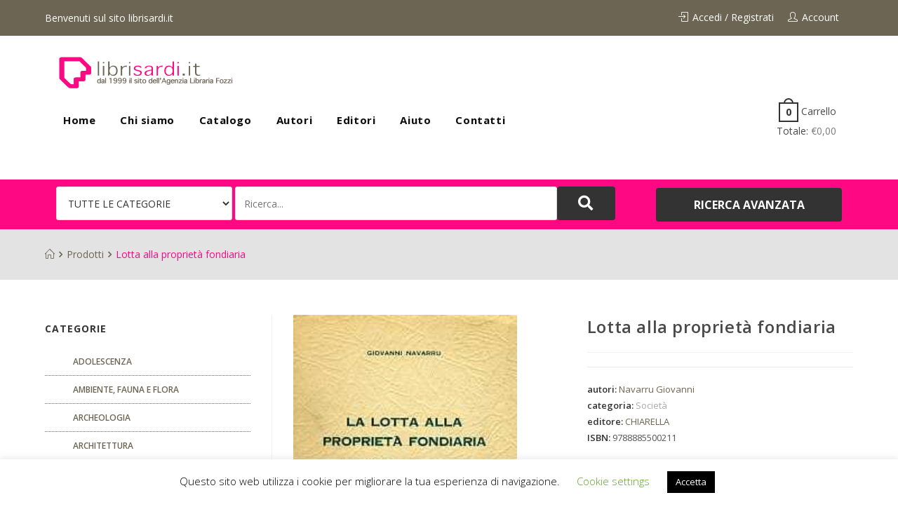

--- FILE ---
content_type: text/css
request_url: https://www.librisardi.it/wp-content/plugins/woocommerce/packages/woocommerce-blocks/build/style.css?ver=2.5.11
body_size: 8118
content:
.wc-block-featured-category{position:relative;background-color:#24292d;background-size:cover;background-position:50%;width:100%;margin:0 0 1.5em}.wc-block-featured-category,.wc-block-featured-category .wc-block-featured-category__wrapper{display:-webkit-box;display:flex;-webkit-box-pack:center;justify-content:center;-webkit-box-align:center;align-items:center;flex-wrap:wrap;align-content:center}.wc-block-featured-category .wc-block-featured-category__wrapper{overflow:hidden;height:100%}.wc-block-featured-category.has-left-content{-webkit-box-pack:start;justify-content:flex-start}.wc-block-featured-category.has-left-content .wc-block-featured-category__description,.wc-block-featured-category.has-left-content .wc-block-featured-category__price,.wc-block-featured-category.has-left-content .wc-block-featured-category__title{margin-left:0;text-align:left}.wc-block-featured-category.has-right-content{-webkit-box-pack:end;justify-content:flex-end}.wc-block-featured-category.has-right-content .wc-block-featured-category__description,.wc-block-featured-category.has-right-content .wc-block-featured-category__price,.wc-block-featured-category.has-right-content .wc-block-featured-category__title{margin-right:0;text-align:right}.wc-block-featured-category .wc-block-featured-category__description,.wc-block-featured-category .wc-block-featured-category__price,.wc-block-featured-category .wc-block-featured-category__title{color:#fff;line-height:1.25;margin-bottom:0;text-align:center}.wc-block-featured-category .wc-block-featured-category__description a,.wc-block-featured-category .wc-block-featured-category__description a:active,.wc-block-featured-category .wc-block-featured-category__description a:focus,.wc-block-featured-category .wc-block-featured-category__description a:hover,.wc-block-featured-category .wc-block-featured-category__price a,.wc-block-featured-category .wc-block-featured-category__price a:active,.wc-block-featured-category .wc-block-featured-category__price a:focus,.wc-block-featured-category .wc-block-featured-category__price a:hover,.wc-block-featured-category .wc-block-featured-category__title a,.wc-block-featured-category .wc-block-featured-category__title a:active,.wc-block-featured-category .wc-block-featured-category__title a:focus,.wc-block-featured-category .wc-block-featured-category__title a:hover{color:#fff}.wc-block-featured-category .wc-block-featured-category__description,.wc-block-featured-category .wc-block-featured-category__link,.wc-block-featured-category .wc-block-featured-category__price,.wc-block-featured-category .wc-block-featured-category__title{width:100%;padding:0 48px 16px;z-index:1}.wc-block-featured-category .wc-block-featured-category__title{margin-top:0}.wc-block-featured-category .wc-block-featured-category__title:before{display:none}.wc-block-featured-category .wc-block-featured-category__description p{margin:0}.wc-block-featured-category.has-background-dim:before{content:"";position:absolute;top:0;left:0;bottom:0;right:0;background-color:inherit;opacity:.5;z-index:1}.wc-block-featured-category.has-background-dim.has-background-dim-10:before{opacity:.1}.wc-block-featured-category.has-background-dim.has-background-dim-20:before{opacity:.2}.wc-block-featured-category.has-background-dim.has-background-dim-30:before{opacity:.3}.wc-block-featured-category.has-background-dim.has-background-dim-40:before{opacity:.4}.wc-block-featured-category.has-background-dim.has-background-dim-50:before{opacity:.5}.wc-block-featured-category.has-background-dim.has-background-dim-60:before{opacity:.6}.wc-block-featured-category.has-background-dim.has-background-dim-70:before{opacity:.7}.wc-block-featured-category.has-background-dim.has-background-dim-80:before{opacity:.8}.wc-block-featured-category.has-background-dim.has-background-dim-90:before{opacity:.9}.wc-block-featured-category.has-background-dim.has-background-dim-100:before{opacity:1}.wc-block-featured-category.alignleft,.wc-block-featured-category.alignright{max-width:305px;width:100%}.wc-block-featured-category:after{display:block;content:"";font-size:0;min-height:inherit}@supports ((position:-webkit-sticky) or (position:sticky)){.wc-block-featured-category:after{content:none}}.wc-block-featured-category.aligncenter,.wc-block-featured-category.alignleft,.wc-block-featured-category.alignright{display:-webkit-box;display:flex}.wc-block-product-categories{margin-bottom:1em}.wc-block-product-categories.is-dropdown{display:-webkit-box;display:flex}.wc-block-product-categories select{margin-right:.5em}.wc-block-product-categories-list-item-count:before{content:" ("}.wc-block-product-categories-list-item-count:after{content:")"}.wp-block-woocommerce-product-categories.is-loading .wc-block-product-categories__placeholder{display:inline-block;height:1em;width:50%;min-width:200px;background:currentColor;opacity:.2}.wc-block-product-categories__button{display:-webkit-box;display:flex;-webkit-box-align:center;align-items:center;text-decoration:none;font-size:13px;margin:0;border:none;cursor:pointer;background:none;padding:8px;color:#555d66;position:relative;overflow:hidden;border-radius:4px}.wc-block-product-categories__button svg{fill:currentColor;outline:none}.rtl .wc-block-product-categories__button svg{-webkit-transform:rotate(180deg);transform:rotate(180deg)}.wc-block-product-categories__button:active{color:currentColor}.wc-block-product-categories__button:disabled,.wc-block-product-categories__button[aria-disabled=true]{cursor:default;opacity:.3}.wc-block-product-categories__button:focus:enabled{background-color:#fff;color:#191e23;box-shadow:inset 0 0 0 1px #6c7781,inset 0 0 0 2px #fff;outline:2px solid transparent;outline-offset:-2px}.wc-block-product-categories__button:not(:disabled):not([aria-disabled=true]):hover{background-color:#fff;color:#191e23;box-shadow:inset 0 0 0 1px #e2e4e7,inset 0 0 0 2px #fff,0 1px 1px rgba(25,30,35,.2)}.wc-block-product-categories__button:not(:disabled):not([aria-disabled=true]):active{outline:none;background-color:#fff;color:#191e23;box-shadow:inset 0 0 0 1px #ccd0d4,inset 0 0 0 2px #fff}.wc-block-product-categories__button:disabled:focus,.wc-block-product-categories__button[aria-disabled=true]:focus{box-shadow:none}.woocommerce-product-attributes__operator .components-base-control__help{clip:rect(1px,1px,1px,1px);-webkit-clip-path:inset(50%);clip-path:inset(50%);height:1px;width:1px;margin:-1px;overflow:hidden;overflow-wrap:normal!important;word-wrap:normal!important}.components-panel .woocommerce-product-attributes__operator.components-base-control{margin-top:16px}.components-panel .woocommerce-product-attributes__operator.components-base-control .components-select-control__input{margin-left:0;min-width:100%}.woocommerce-search-list__item.woocommerce-product-attributes__item.is-searching .woocommerce-search-list__item-prefix:after,.woocommerce-search-list__item.woocommerce-product-attributes__item.is-skip-level .woocommerce-search-list__item-prefix:after{content:":"}.woocommerce-search-list__item.woocommerce-product-attributes__item.is-not-active:active,.woocommerce-search-list__item.woocommerce-product-attributes__item.is-not-active:focus,.woocommerce-search-list__item.woocommerce-product-attributes__item.is-not-active:hover{background:#fff}.woocommerce-search-list__item.woocommerce-product-attributes__item.is-loading{-webkit-box-pack:center;justify-content:center}.woocommerce-search-list__item.woocommerce-product-attributes__item.is-loading .components-spinner{margin-bottom:12px}.woocommerce-search-list__item.woocommerce-product-attributes__item.depth-0:after{margin-left:8px;content:"";height:24px;width:24px;background-image:url('data:image/svg+xml;utf8,<svg xmlns="http://www.w3.org/2000/svg" width="24" height="24" viewBox="0 0 24 24"><path d="M7.41 15.41L12 10.83l4.59 4.58L18 14l-6-6-6 6z" fill="{$core-grey-dark-300}" /></svg>');background-repeat:no-repeat;background-position:100%;background-size:contain}.woocommerce-search-list__item.woocommerce-product-attributes__item.depth-0[aria-expanded=true]:after{background-image:url('data:image/svg+xml;utf8,<svg xmlns="http://www.w3.org/2000/svg" width="24" height="24" viewBox="0 0 24 24"><path d="M7.41 8.59L12 13.17l4.59-4.58L18 10l-6 6-6-6 1.41-1.41z" fill="{$core-grey-dark-300}" /></svg>')}.woocommerce-search-list__item.woocommerce-product-attributes__item[disabled].depth-0:after{margin-left:0;width:auto;background:none}.wc-block-featured-product{position:relative;background-color:#24292d;background-size:cover;background-position:50%;width:100%;margin:0 0 1.5em}.wc-block-featured-product,.wc-block-featured-product .wc-block-featured-product__wrapper{display:-webkit-box;display:flex;-webkit-box-pack:center;justify-content:center;-webkit-box-align:center;align-items:center;flex-wrap:wrap;align-content:center}.wc-block-featured-product .wc-block-featured-product__wrapper{overflow:hidden;height:100%}.wc-block-featured-product.has-left-content{-webkit-box-pack:start;justify-content:flex-start}.wc-block-featured-product.has-left-content .wc-block-featured-product__description,.wc-block-featured-product.has-left-content .wc-block-featured-product__price,.wc-block-featured-product.has-left-content .wc-block-featured-product__title,.wc-block-featured-product.has-left-content .wc-block-featured-product__variation{margin-left:0;text-align:left}.wc-block-featured-product.has-right-content{-webkit-box-pack:end;justify-content:flex-end}.wc-block-featured-product.has-right-content .wc-block-featured-product__description,.wc-block-featured-product.has-right-content .wc-block-featured-product__price,.wc-block-featured-product.has-right-content .wc-block-featured-product__title,.wc-block-featured-product.has-right-content .wc-block-featured-product__variation{margin-right:0;text-align:right}.wc-block-featured-product .wc-block-featured-product__description,.wc-block-featured-product .wc-block-featured-product__price,.wc-block-featured-product .wc-block-featured-product__title,.wc-block-featured-product .wc-block-featured-product__variation{color:#fff;line-height:1.25;margin-bottom:0;text-align:center}.wc-block-featured-product .wc-block-featured-product__description a,.wc-block-featured-product .wc-block-featured-product__description a:active,.wc-block-featured-product .wc-block-featured-product__description a:focus,.wc-block-featured-product .wc-block-featured-product__description a:hover,.wc-block-featured-product .wc-block-featured-product__price a,.wc-block-featured-product .wc-block-featured-product__price a:active,.wc-block-featured-product .wc-block-featured-product__price a:focus,.wc-block-featured-product .wc-block-featured-product__price a:hover,.wc-block-featured-product .wc-block-featured-product__title a,.wc-block-featured-product .wc-block-featured-product__title a:active,.wc-block-featured-product .wc-block-featured-product__title a:focus,.wc-block-featured-product .wc-block-featured-product__title a:hover,.wc-block-featured-product .wc-block-featured-product__variation a,.wc-block-featured-product .wc-block-featured-product__variation a:active,.wc-block-featured-product .wc-block-featured-product__variation a:focus,.wc-block-featured-product .wc-block-featured-product__variation a:hover{color:#fff}.wc-block-featured-product .wc-block-featured-product__description,.wc-block-featured-product .wc-block-featured-product__link,.wc-block-featured-product .wc-block-featured-product__price,.wc-block-featured-product .wc-block-featured-product__title,.wc-block-featured-product .wc-block-featured-product__variation{width:100%;padding:16px 48px 0;z-index:1}.wc-block-featured-product .wc-block-featured-product__title,.wc-block-featured-product .wc-block-featured-product__variation{margin-top:0;border:0}.wc-block-featured-product .wc-block-featured-product__title:before,.wc-block-featured-product .wc-block-featured-product__variation:before{display:none}.wc-block-featured-product .wc-block-featured-product__variation{font-style:italic;padding-top:0}.wc-block-featured-product .wc-block-featured-product__description p{margin:0;line-height:1.5em}.wc-block-featured-product.has-background-dim:before{content:"";position:absolute;top:0;left:0;bottom:0;right:0;background-color:inherit;opacity:.5;z-index:1}.wc-block-featured-product.has-background-dim.has-background-dim-10:before{opacity:.1}.wc-block-featured-product.has-background-dim.has-background-dim-20:before{opacity:.2}.wc-block-featured-product.has-background-dim.has-background-dim-30:before{opacity:.3}.wc-block-featured-product.has-background-dim.has-background-dim-40:before{opacity:.4}.wc-block-featured-product.has-background-dim.has-background-dim-50:before{opacity:.5}.wc-block-featured-product.has-background-dim.has-background-dim-60:before{opacity:.6}.wc-block-featured-product.has-background-dim.has-background-dim-70:before{opacity:.7}.wc-block-featured-product.has-background-dim.has-background-dim-80:before{opacity:.8}.wc-block-featured-product.has-background-dim.has-background-dim-90:before{opacity:.9}.wc-block-featured-product.has-background-dim.has-background-dim-100:before{opacity:1}.wc-block-featured-product.alignleft,.wc-block-featured-product.alignright{max-width:305px;width:100%}.wc-block-featured-product:after{display:block;content:"";font-size:0;min-height:inherit}@supports ((position:-webkit-sticky) or (position:sticky)){.wc-block-featured-product:after{content:none}}.wc-block-featured-product.aligncenter,.wc-block-featured-product.alignleft,.wc-block-featured-product.alignright,.wc-block-product-search .wc-block-product-search__fields{display:-webkit-box;display:flex}.wc-block-product-search .wc-block-product-search__field{padding:6px 8px;line-height:1.8;-webkit-box-flex:1;flex-grow:1}.wc-block-product-search .wc-block-product-search__button{display:-webkit-box;display:flex;-webkit-box-align:center;align-items:center;text-decoration:none;font-size:13px;margin:0 0 0 6px;border:none;cursor:pointer;background:none;padding:8px;color:#555d66;position:relative;overflow:hidden;border-radius:4px}.wc-block-product-search .wc-block-product-search__button svg{fill:currentColor;outline:none}.rtl .wc-block-product-search .wc-block-product-search__button svg{-webkit-transform:rotate(180deg);transform:rotate(180deg)}.wc-block-product-search .wc-block-product-search__button:active{color:currentColor}.wc-block-product-search .wc-block-product-search__button:disabled,.wc-block-product-search .wc-block-product-search__button[aria-disabled=true]{cursor:default;opacity:.3}.wc-block-product-search .wc-block-product-search__button:focus:enabled{background-color:#fff;color:#191e23;box-shadow:inset 0 0 0 1px #6c7781,inset 0 0 0 2px #fff;outline:2px solid transparent;outline-offset:-2px}.wc-block-product-search .wc-block-product-search__button:not(:disabled):not([aria-disabled=true]):hover{background-color:#fff;color:#191e23;box-shadow:inset 0 0 0 1px #e2e4e7,inset 0 0 0 2px #fff,0 1px 1px rgba(25,30,35,.2)}.wc-block-product-search .wc-block-product-search__button:not(:disabled):not([aria-disabled=true]):active{outline:none;background-color:#fff;color:#191e23;box-shadow:inset 0 0 0 1px #ccd0d4,inset 0 0 0 2px #fff}.wc-block-product-search .wc-block-product-search__button:disabled:focus,.wc-block-product-search .wc-block-product-search__button[aria-disabled=true]:focus{box-shadow:none}.woocommerce-product-tags__operator .components-base-control__help{clip:rect(1px,1px,1px,1px);-webkit-clip-path:inset(50%);clip-path:inset(50%);height:1px;width:1px;margin:-1px;overflow:hidden;overflow-wrap:normal!important;word-wrap:normal!important}.components-panel .woocommerce-product-tags__operator.components-base-control{margin-top:16px}.components-panel .woocommerce-product-tags__operator.components-base-control .components-select-control__input{margin-left:0;min-width:100%}.wc-block-error{display:-webkit-box;display:flex;background-color:#f3f3f4;border-left:4px solid #6d6d6d;padding:36px 16px;-webkit-box-align:center;align-items:center;-webkit-box-pack:center;justify-content:center;-webkit-box-orient:vertical;-webkit-box-direction:normal;flex-direction:column}.wc-block-error__header{font-size:2em;font-weight:700;margin:0}.wc-block-error__message,.wc-block-error__text{margin:0}@media (min-width:481px){.wc-block-error{-webkit-box-orient:horizontal;-webkit-box-direction:normal;flex-direction:row}.wc-block-error__image+.wc-block-error__content{margin-left:16px}}.woocommerce-product-categories__operator .components-base-control__help{clip:rect(1px,1px,1px,1px);-webkit-clip-path:inset(50%);clip-path:inset(50%);height:1px;width:1px;margin:-1px;overflow:hidden;overflow-wrap:normal!important;word-wrap:normal!important}.components-panel .woocommerce-product-categories__operator.components-base-control{margin-top:16px}.components-panel .woocommerce-product-categories__operator.components-base-control .components-select-control__input{margin-left:0;min-width:100%}.components-toggle-button-control .components-base-control__field{flex-wrap:wrap}.components-toggle-button-control .components-toggle-button-control__label{width:100%;margin-bottom:8px;display:block}.components-toggle-button-control .components-base-control__help{margin-top:0}@-webkit-keyframes spin{0%{-webkit-transform:rotate(0deg);transform:rotate(0deg)}to{-webkit-transform:rotate(1turn);transform:rotate(1turn)}}@keyframes spin{0%{-webkit-transform:rotate(0deg);transform:rotate(0deg)}to{-webkit-transform:rotate(1turn);transform:rotate(1turn)}}.wc-block-grid{text-align:center}.wc-block-grid__no-products{padding:40px;text-align:center;width:100%}.wc-block-grid__no-products .wc-block-grid__no-products-image{max-width:150px;margin:0 auto 1em;display:block}.wc-block-grid__no-products .wc-block-grid__no-products-title{display:block;margin:0;font-weight:700}.wc-block-grid__no-products .wc-block-grid__no-products-description{display:block;margin:.25em 0 1em}.wc-block-grid__products{display:-webkit-box;display:flex;flex-wrap:wrap;list-style:none;padding:0;margin:0 -8px 16px;background-clip:padding-box}.wc-block-grid__product{box-sizing:border-box;padding:0;margin:0;float:none;width:auto;position:relative;text-align:center;border-left:8px solid transparent;border-right:8px solid transparent;border-bottom:16px solid transparent}.entry-content .wc-block-grid__product-image,.wc-block-grid__product-image{text-decoration:none;display:block;position:relative}.entry-content .wc-block-grid__product-image a,.wc-block-grid__product-image a{text-decoration:none;border:0;outline:0;box-shadow:none}.entry-content .wc-block-grid__product-image .wc-block-grid__product-image__image,.wc-block-grid__product-image .wc-block-grid__product-image__image{vertical-align:middle;width:100%}.entry-content .wc-block-grid__product-image .wc-block-grid__product-image__image[hidden],.wc-block-grid__product-image .wc-block-grid__product-image__image[hidden]{display:none}.is-loading .entry-content .wc-block-grid__product-image .wc-block-grid__product-image__image,.is-loading .wc-block-grid__product-image .wc-block-grid__product-image__image{-webkit-animation:loading-fade 1.2s ease-in-out infinite;animation:loading-fade 1.2s ease-in-out infinite;background-color:#e2e4e7!important;color:transparent;border:0;box-shadow:none;height:0;padding-bottom:100%}.is-loading .entry-content .wc-block-grid__product-image .wc-block-grid__product-image__image:after,.is-loading .wc-block-grid__product-image .wc-block-grid__product-image__image:after{content:"\00a0"}@media screen and (prefers-reduced-motion:reduce){.is-loading .entry-content .wc-block-grid__product-image .wc-block-grid__product-image__image,.is-loading .wc-block-grid__product-image .wc-block-grid__product-image__image{-webkit-animation:none;animation:none}}.edit-post-visual-editor .editor-block-list__block .wc-block-grid__product-title,.editor-styles-wrapper .wc-block-grid__product-title,.wc-block-grid__product-title{line-height:1.2em;font-weight:700;padding:0;color:inherit;font-size:inherit;display:block}.is-loading .edit-post-visual-editor .editor-block-list__block .wc-block-grid__product-title:before,.is-loading .editor-styles-wrapper .wc-block-grid__product-title:before,.is-loading .wc-block-grid__product-title:before{-webkit-animation:loading-fade 1.2s ease-in-out infinite;animation:loading-fade 1.2s ease-in-out infinite;background-color:#e2e4e7!important;color:transparent;border:0;box-shadow:none;content:".";display:inline-block;width:6em}.is-loading .edit-post-visual-editor .editor-block-list__block .wc-block-grid__product-title:before:after,.is-loading .editor-styles-wrapper .wc-block-grid__product-title:before:after,.is-loading .wc-block-grid__product-title:before:after{content:"\00a0"}@media screen and (prefers-reduced-motion:reduce){.is-loading .edit-post-visual-editor .editor-block-list__block .wc-block-grid__product-title:before,.is-loading .editor-styles-wrapper .wc-block-grid__product-title:before,.is-loading .wc-block-grid__product-title:before{-webkit-animation:none;animation:none}}.wc-block-grid__product-price{display:block}.wc-block-grid__product-price .wc-block-grid__product-price__regular{font-size:.8em;line-height:1;color:#aaa;margin-top:-.25em;display:block}.wc-block-grid__product-price .wc-block-grid__product-price__value{letter-spacing:-1px;font-weight:600;display:block;font-size:1.25em;line-height:1.25;color:#000}.wc-block-grid__product-price .wc-block-grid__product-price__value span{white-space:nowrap}.is-loading .wc-block-grid__product-price .wc-block-grid__product-price__value:before{-webkit-animation:loading-fade 1.2s ease-in-out infinite;animation:loading-fade 1.2s ease-in-out infinite;background-color:#e2e4e7!important;color:transparent;border:0;box-shadow:none;content:".";display:inline-block;width:3em}.is-loading .wc-block-grid__product-price .wc-block-grid__product-price__value:before:after{content:"\00a0"}@media screen and (prefers-reduced-motion:reduce){.is-loading .wc-block-grid__product-price .wc-block-grid__product-price__value:before{-webkit-animation:none;animation:none}}.wc-block-grid__product-add-to-cart{word-break:break-word;white-space:normal}.wc-block-grid__product-add-to-cart a,.wc-block-grid__product-add-to-cart button{word-break:break-word;white-space:normal;margin:0 auto!important;display:-webkit-inline-box;display:inline-flex;-webkit-box-orient:vertical;-webkit-box-direction:normal;flex-direction:column;-webkit-box-pack:center;justify-content:center}.wc-block-grid__product-add-to-cart a.loading,.wc-block-grid__product-add-to-cart button.loading{opacity:.25}.wc-block-grid__product-add-to-cart a:after,.wc-block-grid__product-add-to-cart button:after{margin-left:.5em;display:inline-block}.wc-block-grid__product-add-to-cart a.added:after,.wc-block-grid__product-add-to-cart button.added:after{font-family:WooCommerce;content:"\e017"}.wc-block-grid__product-add-to-cart a.loading:after,.wc-block-grid__product-add-to-cart button.loading:after{font-family:WooCommerce;content:"\e031";-webkit-animation:spin 2s linear infinite;animation:spin 2s linear infinite}.is-loading .wc-block-grid__product-add-to-cart a,.is-loading .wc-block-grid__product-add-to-cart button{-webkit-animation:loading-fade 1.2s ease-in-out infinite;animation:loading-fade 1.2s ease-in-out infinite;background-color:#e2e4e7!important;color:transparent;border:0;box-shadow:none;min-width:7em}.is-loading .wc-block-grid__product-add-to-cart a:after,.is-loading .wc-block-grid__product-add-to-cart button:after{content:"\00a0"}@media screen and (prefers-reduced-motion:reduce){.is-loading .wc-block-grid__product-add-to-cart a,.is-loading .wc-block-grid__product-add-to-cart button{-webkit-animation:none;animation:none}}.wc-block-grid__product-rating{display:block}.wc-block-grid__product-rating .wc-block-grid__product-rating__stars{overflow:hidden;position:relative;width:5.3em;height:1.618em;line-height:1.618;font-size:1em;font-family:star;font-weight:400;display:-block;margin:0 auto;text-align:left}.wc-block-grid__product-rating .wc-block-grid__product-rating__stars:before{content:"\53\53\53\53\53";top:0;left:0;right:0;position:absolute;opacity:.5;color:#aaa}.wc-block-grid__product-rating .wc-block-grid__product-rating__stars span{overflow:hidden;top:0;left:0;right:0;position:absolute;padding-top:1.5em}.wc-block-grid__product-rating .wc-block-grid__product-rating__stars span:before{content:"\53\53\53\53\53";top:0;left:0;right:0;position:absolute;color:#000}.editor-styles-wrapper .wc-block-grid__products .wc-block-grid__product .wc-block-grid__product-onsale,.wc-block-grid__product-onsale{border:1px solid #43454b;color:#43454b;background:#fff;padding:.202em .6180469716em;font-size:.875rem;text-align:center;text-transform:uppercase;font-weight:600;display:inline-block;width:auto;border-radius:3px;z-index:9;position:relative;margin:8px auto}.editor-styles-wrapper .wc-block-grid__products .wc-block-grid__product .wc-block-grid__product-image .wc-block-grid__product-onsale.wc-block-grid__product-onsale--alignleft,.wc-block-grid__product-image .wc-block-grid__product-onsale.wc-block-grid__product-onsale--alignleft{position:absolute;left:4px;top:4px;right:auto;margin:0}.editor-styles-wrapper .wc-block-grid__products .wc-block-grid__product .wc-block-grid__product-image .wc-block-grid__product-onsale.wc-block-grid__product-onsale--aligncenter,.wc-block-grid__product-image .wc-block-grid__product-onsale.wc-block-grid__product-onsale--aligncenter{position:absolute;top:4px;left:50%;-webkit-transform:translateX(-50%);transform:translateX(-50%);margin:0}.editor-styles-wrapper .wc-block-grid__products .wc-block-grid__product .wc-block-grid__product-image .wc-block-grid__product-onsale.wc-block-grid__product-onsale--alignright,.wc-block-grid__product-image .wc-block-grid__product-onsale.wc-block-grid__product-onsale--alignright{position:absolute;right:4px;top:4px;left:auto;margin:0}.wc-block-grid__product .wc-block-grid__product-image,.wc-block-grid__product .wc-block-grid__product-price,.wc-block-grid__product .wc-block-grid__product-rating,.wc-block-grid__product .wc-block-grid__product-title{margin-top:0;margin-bottom:12px}.wc-block-grid.has-aligned-buttons .wc-block-grid__product{display:-webkit-box;display:flex;-webkit-box-orient:vertical;-webkit-box-direction:normal;flex-direction:column}.wc-block-grid.has-aligned-buttons .wc-block-grid__product-add-to-cart{margin-top:auto!important}.wc-block-grid.has-1-columns .wc-block-grid__product{-webkit-box-flex:1;flex:1 0 100%;max-width:100%}.wc-block-grid.has-2-columns .wc-block-grid__product{-webkit-box-flex:1;flex:1 0 50%;max-width:50%}.wc-block-grid.has-3-columns .wc-block-grid__product{-webkit-box-flex:1;flex:1 0 33.33333%;max-width:33.33333%}.wc-block-grid.has-4-columns .wc-block-grid__product{-webkit-box-flex:1;flex:1 0 25%;max-width:25%}.wc-block-grid.has-5-columns .wc-block-grid__product{-webkit-box-flex:1;flex:1 0 20%;max-width:20%}.wc-block-grid.has-6-columns .wc-block-grid__product{-webkit-box-flex:1;flex:1 0 16.66667%;max-width:16.66667%}.wc-block-grid.has-7-columns .wc-block-grid__product{-webkit-box-flex:1;flex:1 0 14.28571%;max-width:14.28571%}.wc-block-grid.has-8-columns .wc-block-grid__product{-webkit-box-flex:1;flex:1 0 12.5%;max-width:12.5%}.wc-block-grid.has-4-columns:not(.alignwide):not(.alignfull) .wc-block-grid__product,.wc-block-grid.has-5-columns:not(.alignfull) .wc-block-grid__product,.wc-block-grid.has-6-columns:not(.alignfull) .wc-block-grid__product,.wc-block-grid.has-7-columns .wc-block-grid__product,.wc-block-grid.has-8-columns .wc-block-grid__product{font-size:.8em}@media (max-width:480px){.wc-block-grid.has-2-columns .wc-block-grid__products{display:block}.wc-block-grid.has-2-columns .wc-block-grid__product{margin-left:auto;margin-right:auto;-webkit-box-flex:1;flex:1 0 100%;max-width:100%;padding:0}.wc-block-grid.has-3-columns .wc-block-grid__products{display:block}.wc-block-grid.has-3-columns .wc-block-grid__product{margin-left:auto;margin-right:auto;-webkit-box-flex:1;flex:1 0 100%;max-width:100%;padding:0}.wc-block-grid.has-4-columns .wc-block-grid__products{display:block}.wc-block-grid.has-4-columns .wc-block-grid__product{margin-left:auto;margin-right:auto;-webkit-box-flex:1;flex:1 0 100%;max-width:100%;padding:0}.wc-block-grid.has-5-columns .wc-block-grid__products{display:block}.wc-block-grid.has-5-columns .wc-block-grid__product{margin-left:auto;margin-right:auto;-webkit-box-flex:1;flex:1 0 100%;max-width:100%;padding:0}.wc-block-grid.has-6-columns .wc-block-grid__products{display:block}.wc-block-grid.has-6-columns .wc-block-grid__product{margin-left:auto;margin-right:auto;-webkit-box-flex:1;flex:1 0 100%;max-width:100%;padding:0}.wc-block-grid.has-7-columns .wc-block-grid__products{display:block}.wc-block-grid.has-7-columns .wc-block-grid__product{margin-left:auto;margin-right:auto;-webkit-box-flex:1;flex:1 0 100%;max-width:100%;padding:0}.wc-block-grid.has-8-columns .wc-block-grid__products{display:block}.wc-block-grid.has-8-columns .wc-block-grid__product{margin-left:auto;margin-right:auto;-webkit-box-flex:1;flex:1 0 100%;max-width:100%;padding:0}.wc-block-grid .wc-block-grid__product-image img{width:100%}}@media (min-width:481px) and (max-width:600px){.wc-block-grid.has-2-columns .wc-block-grid__product{-webkit-box-flex:1;flex:1 0 50%;max-width:50%;padding:0;margin:0 0 24px}.wc-block-grid.has-2-columns .wc-block-grid__product:nth-child(odd){padding-right:8px}.wc-block-grid.has-2-columns .wc-block-grid__product:nth-child(2n){padding-left:8px}.wc-block-grid.has-2-columns .wc-block-grid__product:nth-child(2n) .wc-block-grid__product-onsale{left:8px}.wc-block-grid.has-3-columns .wc-block-grid__product{-webkit-box-flex:1;flex:1 0 50%;max-width:50%;padding:0;margin:0 0 24px}.wc-block-grid.has-3-columns .wc-block-grid__product:nth-child(odd){padding-right:8px}.wc-block-grid.has-3-columns .wc-block-grid__product:nth-child(2n){padding-left:8px}.wc-block-grid.has-3-columns .wc-block-grid__product:nth-child(2n) .wc-block-grid__product-onsale{left:8px}.wc-block-grid.has-4-columns .wc-block-grid__product{-webkit-box-flex:1;flex:1 0 50%;max-width:50%;padding:0;margin:0 0 24px}.wc-block-grid.has-4-columns .wc-block-grid__product:nth-child(odd){padding-right:8px}.wc-block-grid.has-4-columns .wc-block-grid__product:nth-child(2n){padding-left:8px}.wc-block-grid.has-4-columns .wc-block-grid__product:nth-child(2n) .wc-block-grid__product-onsale{left:8px}.wc-block-grid.has-5-columns .wc-block-grid__product{-webkit-box-flex:1;flex:1 0 50%;max-width:50%;padding:0;margin:0 0 24px}.wc-block-grid.has-5-columns .wc-block-grid__product:nth-child(odd){padding-right:8px}.wc-block-grid.has-5-columns .wc-block-grid__product:nth-child(2n){padding-left:8px}.wc-block-grid.has-5-columns .wc-block-grid__product:nth-child(2n) .wc-block-grid__product-onsale{left:8px}.wc-block-grid.has-6-columns .wc-block-grid__product{-webkit-box-flex:1;flex:1 0 50%;max-width:50%;padding:0;margin:0 0 24px}.wc-block-grid.has-6-columns .wc-block-grid__product:nth-child(odd){padding-right:8px}.wc-block-grid.has-6-columns .wc-block-grid__product:nth-child(2n){padding-left:8px}.wc-block-grid.has-6-columns .wc-block-grid__product:nth-child(2n) .wc-block-grid__product-onsale{left:8px}.wc-block-grid.has-7-columns .wc-block-grid__product{-webkit-box-flex:1;flex:1 0 50%;max-width:50%;padding:0;margin:0 0 24px}.wc-block-grid.has-7-columns .wc-block-grid__product:nth-child(odd){padding-right:8px}.wc-block-grid.has-7-columns .wc-block-grid__product:nth-child(2n){padding-left:8px}.wc-block-grid.has-7-columns .wc-block-grid__product:nth-child(2n) .wc-block-grid__product-onsale{left:8px}.wc-block-grid.has-8-columns .wc-block-grid__product{-webkit-box-flex:1;flex:1 0 50%;max-width:50%;padding:0;margin:0 0 24px}.wc-block-grid.has-8-columns .wc-block-grid__product:nth-child(odd){padding-right:8px}.wc-block-grid.has-8-columns .wc-block-grid__product:nth-child(2n){padding-left:8px}.wc-block-grid.has-8-columns .wc-block-grid__product:nth-child(2n) .wc-block-grid__product-onsale{left:8px}.wc-block-grid .wc-block-grid__product-image img{width:100%}}.theme-twentysixteen .wc-block-grid .price ins{color:#77a464}.theme-twentynineteen .wc-block-grid__product{font-size:.88889em}.theme-twentynineteen .wc-block-grid__product-onsale,.theme-twentynineteen .wc-block-grid__product-title{font-family:-apple-system,BlinkMacSystemFont,Segoe UI,Roboto,Oxygen,Ubuntu,Cantarell,Fira Sans,Droid Sans,Helvetica Neue,sans-serif}.theme-twentynineteen .wc-block-grid__product-title:before{display:none}.theme-twentynineteen .wc-block-grid__product-onsale{line-height:1}.wc-block-product-sort-select{margin-bottom:24px;text-align:left}.wc-block-price-filter .wc-block-price-filter__range-input-wrapper{padding:0;border:0;outline:none;background:transparent;-webkit-appearance:none;-moz-appearance:none;appearance:none;height:9px;clear:both;position:relative;box-shadow:inset 0 0 0 1px rgba(0,0,0,.1);background:#e1e1e1;margin:15px 0}.wc-block-price-filter .wc-block-price-filter__range-input-wrapper .wc-block-price-filter__range-input-progress{height:9px;width:100%;position:absolute;left:0;top:0;--track-background:linear-gradient(90deg,transparent var(--low),var(--range-color) 0,var(--range-color) var(--high),transparent 0) no-repeat 0 100%/100% 100%;--range-color:#a8739d;background:var(--track-background)}.wc-block-price-filter .wc-block-price-filter__controls{display:-webkit-box;display:flex;margin:0 0 20px}.wc-block-price-filter .wc-block-price-filter__controls .wc-block-price-filter__amount{margin:0;border-radius:4px;width:auto;max-width:100px;min-width:0}.wc-block-price-filter .wc-block-price-filter__controls .wc-block-price-filter__amount.wc-block-price-filter__amount--min{margin-right:10px}.wc-block-price-filter .wc-block-price-filter__controls .wc-block-price-filter__amount.wc-block-price-filter__amount--max{margin-left:auto}.wc-block-price-filter.wc-block-price-filter--has-filter-button .wc-block-price-filter__controls{-webkit-box-pack:end;justify-content:flex-end}.wc-block-price-filter.wc-block-price-filter--has-filter-button .wc-block-price-filter__controls .wc-block-price-filter__amount.wc-block-price-filter__amount--max{margin-left:0;margin-right:10px}.wc-block-price-filter.wc-block-price-filter--has-filter-button .wc-block-price-filter__controls .wc-block-price-filter__button{margin-left:auto;white-space:nowrap}.wc-block-price-filter .wc-block-price-filter__range-input{margin:0;padding:0;border:0;outline:none;background:transparent;-webkit-appearance:none;-moz-appearance:none;appearance:none;width:100%;height:0;display:block;position:relative;pointer-events:none;outline:none!important}.wc-block-price-filter .wc-block-price-filter__range-input::-webkit-slider-runnable-track{cursor:default;height:1px;outline:0;-webkit-appearance:none;-moz-appearance:none;appearance:none}.wc-block-price-filter .wc-block-price-filter__range-input::-webkit-slider-thumb{background-color:transparent;background-position:0 0;width:26px;height:21px;border:0;padding:0;vertical-align:top;cursor:pointer;z-index:20;pointer-events:auto;background-image:url("data:image/svg+xml;charset=utf8,%3Csvg xmlns='http://www.w3.org/2000/svg' xmlns:xlink='http://www.w3.org/1999/xlink' width='52' height='42'%3E%3Cdefs%3E%3Cpath id='a' d='M23.3176 7.9423l-8.4163-6.1432C13.1953.5706 11.2618-.0997 9.2146.0121h-.1137C4.2103.347.1159 4.368.0022 9.2827-.1115 14.644 4.2102 19 9.6696 19h.1137c1.8197 0 3.6395-.6702 5.118-1.787l8.4163-6.255c.9099-.8935.9099-2.2338 0-3.0157z'/%3E%3Cpath id='b' d='M23.3176 7.9423l-8.4163-6.1432C13.1953.5706 11.2618-.0997 9.2146.0121h-.1137C4.2103.347.1159 4.368.0022 9.2827-.1115 14.644 4.2102 19 9.6696 19h.1137c1.8197 0 3.6395-.6702 5.118-1.787l8.4163-6.255c.9099-.8935.9099-2.2338 0-3.0157z'/%3E%3C/defs%3E%3Cg fill='none' fill-rule='evenodd'%3E%3Cpath fill='%23FFF' fill-rule='nonzero' stroke='%2395588A' d='M24.3176 8.9423l-8.4163-6.1432c-1.706-1.2285-3.6395-1.8988-5.6867-1.787h-.1137c-4.8906.335-8.985 4.356-9.0987 9.2706C.8885 15.644 5.2102 20 10.6696 20h.1137c1.8197 0 3.6395-.6702 5.118-1.787l8.4163-6.255c.9099-.8935.9099-2.2338 0-3.0157z'/%3E%3Cpath stroke='%23B8B8B8' d='M9 6v9m3-9v9'/%3E%3Cg fill-rule='nonzero' transform='translate(1 22)'%3E%3Cuse fill='%23F8F3F7' stroke='%23FFF' stroke-opacity='.75' stroke-width='3' xlink:href='%23a'/%3E%3Cuse stroke='%2395588A' xlink:href='%23a'/%3E%3C/g%3E%3Cpath stroke='%2395588A' d='M9 27v9m3-9v9'/%3E%3Cg%3E%3Cpath fill='%23FFF' fill-rule='nonzero' stroke='%2395588A' d='M27.6824 8.9423l8.4163-6.1432c1.706-1.2285 3.6395-1.8988 5.6867-1.787h.1137c4.8906.335 8.985 4.356 9.0987 9.2706C51.1115 15.644 46.7898 20 41.3304 20h-.1137c-1.8197 0-3.6395-.6702-5.118-1.787l-8.4163-6.255c-.9099-.8935-.9099-2.2338 0-3.0157z'/%3E%3Cpath stroke='%23B8B8B8' d='M43 6v9m-3-9v9'/%3E%3C/g%3E%3Cg%3E%3Cg fill-rule='nonzero' transform='matrix(-1 0 0 1 51 22)'%3E%3Cuse fill='%23F8F3F7' stroke='%23FFF' stroke-opacity='.75' stroke-width='3' xlink:href='%23b'/%3E%3Cuse stroke='%2395588A' xlink:href='%23b'/%3E%3C/g%3E%3Cpath stroke='%2395588A' d='M43 27v9m-3-9v9'/%3E%3C/g%3E%3C/g%3E%3C/svg%3E");-webkit-transition:-webkit-transform .2s ease-in-out;transition:-webkit-transform .2s ease-in-out;transition:transform .2s ease-in-out;transition:transform .2s ease-in-out,-webkit-transform .2s ease-in-out;-webkit-appearance:none;-moz-appearance:none;appearance:none;margin:-6px 0 0}.wc-block-price-filter .wc-block-price-filter__range-input::-webkit-slider-thumb:hover{background-position-y:-21px;-webkit-filter:drop-shadow(3px 0 0 hsla(0,0%,100%,.75)) drop-shadow(-3px 0 0 hsla(0,0%,100%,.75));filter:drop-shadow(3px 0 0 rgba(255,255,255,.75)) drop-shadow(-3px 0 0 rgba(255,255,255,.75));-webkit-transform:scale(1.1);transform:scale(1.1)}.wc-block-price-filter .wc-block-price-filter__range-input::-webkit-slider-progress{margin:0;padding:0;border:0;outline:none;background:transparent;-webkit-appearance:none;-moz-appearance:none;appearance:none}.wc-block-price-filter .wc-block-price-filter__range-input::-moz-focus-outer{border:0}.wc-block-price-filter .wc-block-price-filter__range-input::-moz-range-track{cursor:default;height:1px;outline:0;-webkit-appearance:none;-moz-appearance:none;appearance:none}.wc-block-price-filter .wc-block-price-filter__range-input::-moz-range-progress{margin:0;padding:0;border:0;outline:none;background:transparent;-webkit-appearance:none;-moz-appearance:none;appearance:none}.wc-block-price-filter .wc-block-price-filter__range-input::-moz-range-thumb{background-color:transparent;background-position:0 0;width:26px;height:21px;border:0;padding:0;margin:0;vertical-align:top;cursor:pointer;z-index:20;pointer-events:auto;background-image:url("data:image/svg+xml;charset=utf8,%3Csvg xmlns='http://www.w3.org/2000/svg' xmlns:xlink='http://www.w3.org/1999/xlink' width='52' height='42'%3E%3Cdefs%3E%3Cpath id='a' d='M23.3176 7.9423l-8.4163-6.1432C13.1953.5706 11.2618-.0997 9.2146.0121h-.1137C4.2103.347.1159 4.368.0022 9.2827-.1115 14.644 4.2102 19 9.6696 19h.1137c1.8197 0 3.6395-.6702 5.118-1.787l8.4163-6.255c.9099-.8935.9099-2.2338 0-3.0157z'/%3E%3Cpath id='b' d='M23.3176 7.9423l-8.4163-6.1432C13.1953.5706 11.2618-.0997 9.2146.0121h-.1137C4.2103.347.1159 4.368.0022 9.2827-.1115 14.644 4.2102 19 9.6696 19h.1137c1.8197 0 3.6395-.6702 5.118-1.787l8.4163-6.255c.9099-.8935.9099-2.2338 0-3.0157z'/%3E%3C/defs%3E%3Cg fill='none' fill-rule='evenodd'%3E%3Cpath fill='%23FFF' fill-rule='nonzero' stroke='%2395588A' d='M24.3176 8.9423l-8.4163-6.1432c-1.706-1.2285-3.6395-1.8988-5.6867-1.787h-.1137c-4.8906.335-8.985 4.356-9.0987 9.2706C.8885 15.644 5.2102 20 10.6696 20h.1137c1.8197 0 3.6395-.6702 5.118-1.787l8.4163-6.255c.9099-.8935.9099-2.2338 0-3.0157z'/%3E%3Cpath stroke='%23B8B8B8' d='M9 6v9m3-9v9'/%3E%3Cg fill-rule='nonzero' transform='translate(1 22)'%3E%3Cuse fill='%23F8F3F7' stroke='%23FFF' stroke-opacity='.75' stroke-width='3' xlink:href='%23a'/%3E%3Cuse stroke='%2395588A' xlink:href='%23a'/%3E%3C/g%3E%3Cpath stroke='%2395588A' d='M9 27v9m3-9v9'/%3E%3Cg%3E%3Cpath fill='%23FFF' fill-rule='nonzero' stroke='%2395588A' d='M27.6824 8.9423l8.4163-6.1432c1.706-1.2285 3.6395-1.8988 5.6867-1.787h.1137c4.8906.335 8.985 4.356 9.0987 9.2706C51.1115 15.644 46.7898 20 41.3304 20h-.1137c-1.8197 0-3.6395-.6702-5.118-1.787l-8.4163-6.255c-.9099-.8935-.9099-2.2338 0-3.0157z'/%3E%3Cpath stroke='%23B8B8B8' d='M43 6v9m-3-9v9'/%3E%3C/g%3E%3Cg%3E%3Cg fill-rule='nonzero' transform='matrix(-1 0 0 1 51 22)'%3E%3Cuse fill='%23F8F3F7' stroke='%23FFF' stroke-opacity='.75' stroke-width='3' xlink:href='%23b'/%3E%3Cuse stroke='%2395588A' xlink:href='%23b'/%3E%3C/g%3E%3Cpath stroke='%2395588A' d='M43 27v9m-3-9v9'/%3E%3C/g%3E%3C/g%3E%3C/svg%3E");-moz-transition:transform .2s ease-in-out;transition:transform .2s ease-in-out;-webkit-appearance:none;-moz-appearance:none;appearance:none}.wc-block-price-filter .wc-block-price-filter__range-input::-moz-range-thumb:hover{background-position-y:-21px;filter:drop-shadow(3px 0 0 rgba(255,255,255,.75)) drop-shadow(-3px 0 0 rgba(255,255,255,.75));transform:scale(1.1)}.wc-block-price-filter .wc-block-price-filter__range-input::-ms-thumb{background-color:transparent;background-position:0 0;width:26px;height:21px;border:0;padding:0;margin:0;vertical-align:top;cursor:pointer;z-index:20;pointer-events:auto;background-image:url("data:image/svg+xml;charset=utf8,%3Csvg xmlns='http://www.w3.org/2000/svg' xmlns:xlink='http://www.w3.org/1999/xlink' width='52' height='42'%3E%3Cdefs%3E%3Cpath id='a' d='M23.3176 7.9423l-8.4163-6.1432C13.1953.5706 11.2618-.0997 9.2146.0121h-.1137C4.2103.347.1159 4.368.0022 9.2827-.1115 14.644 4.2102 19 9.6696 19h.1137c1.8197 0 3.6395-.6702 5.118-1.787l8.4163-6.255c.9099-.8935.9099-2.2338 0-3.0157z'/%3E%3Cpath id='b' d='M23.3176 7.9423l-8.4163-6.1432C13.1953.5706 11.2618-.0997 9.2146.0121h-.1137C4.2103.347.1159 4.368.0022 9.2827-.1115 14.644 4.2102 19 9.6696 19h.1137c1.8197 0 3.6395-.6702 5.118-1.787l8.4163-6.255c.9099-.8935.9099-2.2338 0-3.0157z'/%3E%3C/defs%3E%3Cg fill='none' fill-rule='evenodd'%3E%3Cpath fill='%23FFF' fill-rule='nonzero' stroke='%2395588A' d='M24.3176 8.9423l-8.4163-6.1432c-1.706-1.2285-3.6395-1.8988-5.6867-1.787h-.1137c-4.8906.335-8.985 4.356-9.0987 9.2706C.8885 15.644 5.2102 20 10.6696 20h.1137c1.8197 0 3.6395-.6702 5.118-1.787l8.4163-6.255c.9099-.8935.9099-2.2338 0-3.0157z'/%3E%3Cpath stroke='%23B8B8B8' d='M9 6v9m3-9v9'/%3E%3Cg fill-rule='nonzero' transform='translate(1 22)'%3E%3Cuse fill='%23F8F3F7' stroke='%23FFF' stroke-opacity='.75' stroke-width='3' xlink:href='%23a'/%3E%3Cuse stroke='%2395588A' xlink:href='%23a'/%3E%3C/g%3E%3Cpath stroke='%2395588A' d='M9 27v9m3-9v9'/%3E%3Cg%3E%3Cpath fill='%23FFF' fill-rule='nonzero' stroke='%2395588A' d='M27.6824 8.9423l8.4163-6.1432c1.706-1.2285 3.6395-1.8988 5.6867-1.787h.1137c4.8906.335 8.985 4.356 9.0987 9.2706C51.1115 15.644 46.7898 20 41.3304 20h-.1137c-1.8197 0-3.6395-.6702-5.118-1.787l-8.4163-6.255c-.9099-.8935-.9099-2.2338 0-3.0157z'/%3E%3Cpath stroke='%23B8B8B8' d='M43 6v9m-3-9v9'/%3E%3C/g%3E%3Cg%3E%3Cg fill-rule='nonzero' transform='matrix(-1 0 0 1 51 22)'%3E%3Cuse fill='%23F8F3F7' stroke='%23FFF' stroke-opacity='.75' stroke-width='3' xlink:href='%23b'/%3E%3Cuse stroke='%2395588A' xlink:href='%23b'/%3E%3C/g%3E%3Cpath stroke='%2395588A' d='M43 27v9m-3-9v9'/%3E%3C/g%3E%3C/g%3E%3C/svg%3E");-ms-transition:transform .2s ease-in-out;transition:transform .2s ease-in-out;-webkit-appearance:none;-moz-appearance:none;appearance:none}.wc-block-price-filter .wc-block-price-filter__range-input::-ms-thumb:hover{background-position-y:-21px;filter:drop-shadow(3px 0 0 rgba(255,255,255,.75)) drop-shadow(-3px 0 0 rgba(255,255,255,.75));transform:scale(1.1)}.wc-block-price-filter .wc-block-price-filter__range-input:focus::-webkit-slider-thumb{background-position-y:-21px;-webkit-filter:drop-shadow(3px 0 0 hsla(0,0%,100%,.75)) drop-shadow(-3px 0 0 hsla(0,0%,100%,.75));filter:drop-shadow(3px 0 0 rgba(255,255,255,.75)) drop-shadow(-3px 0 0 rgba(255,255,255,.75))}.wc-block-price-filter .wc-block-price-filter__range-input:focus::-moz-range-thumb{background-position-y:-21px;filter:drop-shadow(3px 0 0 rgba(255,255,255,.75)) drop-shadow(-3px 0 0 rgba(255,255,255,.75))}.wc-block-price-filter .wc-block-price-filter__range-input:focus::-ms-thumb{background-position-y:-21px;filter:drop-shadow(3px 0 0 rgba(255,255,255,.75)) drop-shadow(-3px 0 0 rgba(255,255,255,.75))}.wc-block-price-filter .wc-block-price-filter__range-input.wc-block-price-filter__range-input--min{z-index:21}.wc-block-price-filter .wc-block-price-filter__range-input.wc-block-price-filter__range-input--min::-webkit-slider-thumb{margin-left:-2px}.wc-block-price-filter .wc-block-price-filter__range-input.wc-block-price-filter__range-input--min::-moz-range-thumb{transform:translate(-2px,4px)}.wc-block-price-filter .wc-block-price-filter__range-input.wc-block-price-filter__range-input--max{z-index:20}.wc-block-price-filter .wc-block-price-filter__range-input.wc-block-price-filter__range-input--max::-webkit-slider-thumb{background-position-x:26px;margin-left:2px}.wc-block-price-filter .wc-block-price-filter__range-input.wc-block-price-filter__range-input--max::-moz-range-thumb{background-position-x:26px;transform:translate(2px,4px)}.wc-block-price-filter .wc-block-price-filter__range-input.wc-block-price-filter__range-input--max::-ms-thumb{background-position-x:26px}.wc-block-price-filter.is-disabled .wc-block-price-filter__amount,.wc-block-price-filter.is-disabled .wc-block-price-filter__button,.wc-block-price-filter.is-disabled .wc-block-price-filter__range-input-wrapper,.wc-block-price-filter.is-loading .wc-block-price-filter__amount,.wc-block-price-filter.is-loading .wc-block-price-filter__button,.wc-block-price-filter.is-loading .wc-block-price-filter__range-input-wrapper{-webkit-animation:loading-fade 1.2s ease-in-out infinite;animation:loading-fade 1.2s ease-in-out infinite;background-color:#e2e4e7!important;color:transparent;border:0;box-shadow:none}.wc-block-price-filter.is-disabled .wc-block-price-filter__amount:after,.wc-block-price-filter.is-disabled .wc-block-price-filter__button:after,.wc-block-price-filter.is-disabled .wc-block-price-filter__range-input-wrapper:after,.wc-block-price-filter.is-loading .wc-block-price-filter__amount:after,.wc-block-price-filter.is-loading .wc-block-price-filter__button:after,.wc-block-price-filter.is-loading .wc-block-price-filter__range-input-wrapper:after{content:"\00a0"}@media screen and (prefers-reduced-motion:reduce){.wc-block-price-filter.is-disabled .wc-block-price-filter__amount,.wc-block-price-filter.is-disabled .wc-block-price-filter__button,.wc-block-price-filter.is-disabled .wc-block-price-filter__range-input-wrapper,.wc-block-price-filter.is-loading .wc-block-price-filter__amount,.wc-block-price-filter.is-loading .wc-block-price-filter__button,.wc-block-price-filter.is-loading .wc-block-price-filter__range-input-wrapper{-webkit-animation:none;animation:none}}.wc-block-price-filter.is-disabled:not(.is-loading) .wc-block-price-filter__amount,.wc-block-price-filter.is-disabled:not(.is-loading) .wc-block-price-filter__button,.wc-block-price-filter.is-disabled:not(.is-loading) .wc-block-price-filter__range-input-wrapper{-webkit-animation:none;animation:none}@media (-ms-high-contrast:active),(-ms-high-contrast:none){.wc-block-price-filter .wc-block-price-filter__range-input-wrapper{background:transparent;box-shadow:none;height:24px}.wc-block-price-filter .wc-block-price-filter__range-input-wrapper .wc-block-price-filter__range-input-progress{background:#a8739d;box-shadow:inset 0 0 0 1px #95588a;width:100%;top:7px}.wc-block-price-filter .wc-block-price-filter__range-input{height:24px;pointer-events:auto;position:absolute;left:0;top:0}.wc-block-price-filter .wc-block-price-filter__range-input::-ms-track{background:transparent;border-color:transparent;border-width:7px 0;color:transparent}.wc-block-price-filter .wc-block-price-filter__range-input::-ms-fill-lower{background:#e1e1e1;box-shadow:inset 0 0 0 1px #b8b8b8}.wc-block-price-filter .wc-block-price-filter__range-input::-ms-fill-upper{background:transparent}.wc-block-price-filter .wc-block-price-filter__range-input::-ms-tooltip{display:none}.wc-block-price-filter .wc-block-price-filter__range-input::-ms-thumb{transform:translate(1px);pointer-events:auto}.wc-block-price-filter .wc-block-price-filter__range-input--max::-ms-fill-upper{background:#e1e1e1;box-shadow:inset 0 0 0 1px #b8b8b8}.wc-block-price-filter .wc-block-price-filter__range-input--max::-ms-fill-lower{background:transparent}.wc-block-price-filter.is-disabled .wc-block-price-filter__range-input-wrapper,.wc-block-price-filter.is-loading .wc-block-price-filter__range-input-wrapper{-webkit-animation:loading-fade 1.2s ease-in-out infinite;animation:loading-fade 1.2s ease-in-out infinite;background-color:#e2e4e7!important;color:transparent;border:0;box-shadow:none}.wc-block-price-filter.is-disabled .wc-block-price-filter__range-input-wrapper:after,.wc-block-price-filter.is-loading .wc-block-price-filter__range-input-wrapper:after{content:"\00a0"}}@media screen and (-ms-high-contrast:active) and (prefers-reduced-motion:reduce){.wc-block-price-filter.is-disabled .wc-block-price-filter__range-input-wrapper,.wc-block-price-filter.is-loading .wc-block-price-filter__range-input-wrapper{-webkit-animation:none;animation:none}}@media (-ms-high-contrast:active),(-ms-high-contrast:none){.wc-block-price-filter.is-disabled:not(.is-loading) .wc-block-price-filter__range-input-wrapper{-webkit-animation:none;animation:none}}@supports (-ms-ime-align:auto){.wc-block-price-filter .wc-block-price-filter__range-input-wrapper{background:transparent;box-shadow:none;height:24px}.wc-block-price-filter .wc-block-price-filter__range-input-wrapper .wc-block-price-filter__range-input-progress{background:#a8739d;box-shadow:inset 0 0 0 1px #95588a;width:100%;top:7px}.wc-block-price-filter .wc-block-price-filter__range-input{height:24px;pointer-events:auto;position:absolute;left:0;top:0}.wc-block-price-filter .wc-block-price-filter__range-input::-ms-track{background:transparent;border-color:transparent;border-width:7px 0;color:transparent}.wc-block-price-filter .wc-block-price-filter__range-input::-ms-fill-lower{background:#e1e1e1;box-shadow:inset 0 0 0 1px #b8b8b8}.wc-block-price-filter .wc-block-price-filter__range-input::-ms-fill-upper{background:transparent}.wc-block-price-filter .wc-block-price-filter__range-input::-ms-tooltip{display:none}.wc-block-price-filter .wc-block-price-filter__range-input::-ms-thumb{transform:translate(1px);pointer-events:auto}.wc-block-price-filter .wc-block-price-filter__range-input--max::-ms-fill-upper{background:#e1e1e1;box-shadow:inset 0 0 0 1px #b8b8b8}.wc-block-price-filter .wc-block-price-filter__range-input--max::-ms-fill-lower{background:transparent}.wc-block-price-filter.is-disabled .wc-block-price-filter__range-input-wrapper,.wc-block-price-filter.is-loading .wc-block-price-filter__range-input-wrapper{-webkit-animation:loading-fade 1.2s ease-in-out infinite;animation:loading-fade 1.2s ease-in-out infinite;background-color:#e2e4e7!important;color:transparent;border:0;box-shadow:none}.wc-block-price-filter.is-disabled .wc-block-price-filter__range-input-wrapper:after,.wc-block-price-filter.is-loading .wc-block-price-filter__range-input-wrapper:after{content:"\00a0"}@media screen and (prefers-reduced-motion:reduce){.wc-block-price-filter.is-disabled .wc-block-price-filter__range-input-wrapper,.wc-block-price-filter.is-loading .wc-block-price-filter__range-input-wrapper{-webkit-animation:none;animation:none}}.wc-block-price-filter.is-disabled:not(.is-loading) .wc-block-price-filter__range-input-wrapper{-webkit-animation:none;animation:none}}.wc-block-attribute-filter .wc-block-attribute-filter-list{margin:0 0 16px}.wc-block-attribute-filter .wc-block-attribute-filter-list li{text-decoration:underline}.wc-block-attribute-filter .wc-block-attribute-filter-list li input,.wc-block-attribute-filter .wc-block-attribute-filter-list li label{cursor:pointer}.wc-block-attribute-filter .wc-block-attribute-filter-list .wc-block-attribute-filter-list-count{float:right}.wc-block-attribute-filter .wc-block-attribute-filter-list .wc-block-attribute-filter-list-count:before{content:" ("}.wc-block-attribute-filter .wc-block-attribute-filter-list .wc-block-attribute-filter-list-count:after{content:")"}.editor-styles-wrapper .wc-block-checkbox-list,.wc-block-checkbox-list{margin:0;padding:0;list-style:none outside}.editor-styles-wrapper .wc-block-checkbox-list li,.wc-block-checkbox-list li{margin:0 0 4px;padding:0;list-style:none outside}.editor-styles-wrapper .wc-block-checkbox-list li.show-less button,.editor-styles-wrapper .wc-block-checkbox-list li.show-more button,.wc-block-checkbox-list li.show-less button,.wc-block-checkbox-list li.show-more button{background:none;border:none;padding:0;text-decoration:underline;cursor:pointer}.editor-styles-wrapper .wc-block-checkbox-list.is-loading li,.wc-block-checkbox-list.is-loading li{-webkit-animation:loading-fade 1.2s ease-in-out infinite;animation:loading-fade 1.2s ease-in-out infinite;background-color:#e2e4e7!important;color:transparent;border:0;box-shadow:none}.editor-styles-wrapper .wc-block-checkbox-list.is-loading li:after,.wc-block-checkbox-list.is-loading li:after{content:"\00a0"}@media screen and (prefers-reduced-motion:reduce){.editor-styles-wrapper .wc-block-checkbox-list.is-loading li,.wc-block-checkbox-list.is-loading li{-webkit-animation:none;animation:none}}.wc-block-active-filters{margin:0 0 16px;overflow:hidden}.wc-block-active-filters .wc-block-active-filters__clear-all{float:right;background:transparent none;border:none;padding:0;text-decoration:underline;cursor:pointer;font-size:1em}.wc-block-active-filters .wc-block-active-filters__clear-all:hover{background:transparent none}.wc-block-active-filters .wc-block-active-filters-list{margin:0 0 4px;list-style:none outside;clear:both}.wc-block-active-filters .wc-block-active-filters-list li{margin:0 0 4px;padding:0 16px 0 0;list-style:none outside;clear:both;position:relative}.wc-block-active-filters .wc-block-active-filters-list button{background:transparent;border:0;-webkit-appearance:none;-moz-appearance:none;appearance:none;height:0;padding:16px 0 0;width:16px;overflow:hidden;position:absolute;right:0;top:50%;margin:-8px 0 0}.wc-block-active-filters .wc-block-active-filters-list button:before{width:16px;height:16px;background:transparent url("data:image/svg+xml;charset=utf-8,%3Csvg viewBox='0 0 18 18' fill='none' xmlns='http://www.w3.org/2000/svg'%3E%3Ccircle cx='9' cy='9' r='9' fill='%2324292d'/%3E%3Cpath fill='%23fff' d='M4.5 6.887L6.887 4.5l7.033 7.034-2.386 2.386z'/%3E%3Cpath fill='%23fff' d='M11.533 4.5l2.387 2.386-7.034 7.034L4.5 11.533z'/%3E%3C/svg%3E") 50% no-repeat;display:block;content:"";position:absolute;top:0}.wc-block-active-filters .wc-block-active-filters-list.wc-block-active-filters-list--chips li{display:inline-block;background:#c4c4c4;border-radius:4px;padding:4px 8px;margin:0 6px 6px 0;color:#24292d}.wc-block-active-filters .wc-block-active-filters-list.wc-block-active-filters-list--chips li .wc-block-active-filters-list-item__type{display:none}.wc-block-active-filters .wc-block-active-filters-list.wc-block-active-filters-list--chips button{float:none;vertical-align:middle;margin:-2px 0 0 9px;height:0;padding:12px 0 0;width:12px;overflow:hidden;position:relative}.wc-block-active-filters .wc-block-active-filters-list.wc-block-active-filters-list--chips button:before{width:12px;height:12px;background:transparent url("data:image/svg+xml;charset=utf-8,%3Csvg width='12' viewBox='0 0 9 9' fill='none' xmlns='http://www.w3.org/2000/svg'%3E%3Cpath fill='%2324292d' d='M7.033 0l1.414 1.414-7.033 7.034-1.415-1.415z'/%3E%3Cpath fill='%2324292d' d='M8.447 7.071L7.033 8.486 0 1.452 1.414.038z'/%3E%3C/svg%3E") 50% no-repeat;display:block;content:"";position:absolute;top:0}.wc-block-error-message{margin-bottom:16px;margin-top:8px}.wc-block-api-error .components-placeholder__fieldset{display:block}.wc-block-api-error .wc-block-error-message{margin-top:0}.wc-block-api-error .components-spinner{float:none}.woocommerce-search-product__item .woocommerce-search-list__item-name .description{display:block}.woocommerce-search-product__item.is-searching .woocommerce-search-list__item-prefix:after,.woocommerce-search-product__item.is-skip-level .woocommerce-search-list__item-prefix:after{content:":"}.woocommerce-search-product__item.is-not-active:active,.woocommerce-search-product__item.is-not-active:focus,.woocommerce-search-product__item.is-not-active:hover{background:#fff}.woocommerce-search-product__item.is-loading{-webkit-box-pack:center;justify-content:center}.woocommerce-search-product__item.is-loading .components-spinner{margin-bottom:12px}.woocommerce-search-product__item.depth-0.is-variable:after{margin-left:8px;content:"";height:24px;width:24px;background-image:url('data:image/svg+xml;utf8,<svg xmlns="http://www.w3.org/2000/svg" width="24" height="24" viewBox="0 0 24 24"><path d="M7.41 8.59L12 13.17l4.59-4.58L18 10l-6 6-6-6 1.41-1.41z" fill="{$core-grey-dark-300}" /></svg>');background-repeat:no-repeat;background-position:100%;background-size:contain}.woocommerce-search-product__item.depth-0.is-variable[aria-expanded=true]:after{background-image:url('data:image/svg+xml;utf8,<svg xmlns="http://www.w3.org/2000/svg" width="24" height="24" viewBox="0 0 24 24"><path d="M7.41 15.41L12 10.83l4.59 4.58L18 14l-6-6-6 6z" fill="{$core-grey-dark-300}" /></svg>')}.wc-block-review-sort-select{text-align:right}.wc-block-sort-select{margin-bottom:12px}.wc-block-sort-select__label{margin-right:12px;display:inline-block;font-weight:400}.editor-styles .wc-block-review-list,.wc-block-review-list{margin:0}.is-loading .wc-block-review-list-item__text{-webkit-animation:loading-fade 1.2s ease-in-out infinite;animation:loading-fade 1.2s ease-in-out infinite;background-color:#e2e4e7!important;color:transparent;border:0;box-shadow:none;display:block;width:60%}.is-loading .wc-block-review-list-item__text:after{content:"\00a0"}@media screen and (prefers-reduced-motion:reduce){.is-loading .wc-block-review-list-item__text{-webkit-animation:none;animation:none}}.is-loading .wc-block-review-list-item__info .wc-block-review-list-item__image{-webkit-animation:loading-fade 1.2s ease-in-out infinite;animation:loading-fade 1.2s ease-in-out infinite;background-color:#e2e4e7!important;color:transparent;border:0;box-shadow:none}.is-loading .wc-block-review-list-item__info .wc-block-review-list-item__image:after{content:"\00a0"}@media screen and (prefers-reduced-motion:reduce){.is-loading .wc-block-review-list-item__info .wc-block-review-list-item__image{-webkit-animation:none;animation:none}}.is-loading .wc-block-review-list-item__info .wc-block-review-list-item__meta .wc-block-review-list-item__author{-webkit-animation:loading-fade 1.2s ease-in-out infinite;animation:loading-fade 1.2s ease-in-out infinite;background-color:#e2e4e7!important;color:transparent;border:0;box-shadow:none;font-size:1em;width:80px}.is-loading .wc-block-review-list-item__info .wc-block-review-list-item__meta .wc-block-review-list-item__author:after{content:"\00a0"}@media screen and (prefers-reduced-motion:reduce){.is-loading .wc-block-review-list-item__info .wc-block-review-list-item__meta .wc-block-review-list-item__author{-webkit-animation:none;animation:none}}.is-loading .wc-block-review-list-item__info .wc-block-review-list-item__meta .wc-block-review-list-item__product,.is-loading .wc-block-review-list-item__info .wc-block-review-list-item__meta .wc-block-review-list-item__rating .wc-block-review-list-item__rating__stars>span{display:none}.is-loading .wc-block-review-list-item__info .wc-block-review-list-item__published-date{-webkit-animation:loading-fade 1.2s ease-in-out infinite;animation:loading-fade 1.2s ease-in-out infinite;background-color:#e2e4e7!important;color:transparent;border:0;box-shadow:none;height:1em;width:120px}.is-loading .wc-block-review-list-item__info .wc-block-review-list-item__published-date:after{content:"\00a0"}@media screen and (prefers-reduced-motion:reduce){.is-loading .wc-block-review-list-item__info .wc-block-review-list-item__published-date{-webkit-animation:none;animation:none}}.editor-styles-wrapper .wc-block-review-list-item__item,.wc-block-review-list-item__item{margin:0 0 48px;list-style:none}.wc-block-review-list-item__info{display:-ms-grid;display:grid;-ms-grid-columns:1fr;grid-template-columns:1fr;margin-bottom:24px}.wc-block-review-list-item__meta{-ms-grid-column:1;grid-column:1;-ms-grid-row:1;grid-row:1}.has-image .wc-block-review-list-item__info{-ms-grid-columns:64px 1fr;grid-template-columns:64px 1fr}.has-image .wc-block-review-list-item__meta{-ms-grid-column:2;grid-column:2}.wc-block-review-list-item__image{height:48px;-ms-grid-column:1;grid-column:1;-ms-grid-row:1;-ms-grid-row-span:2;grid-row:1/3;width:48px;position:relative}.wc-block-review-list-item__image img{width:100%;height:100%;display:block}.wc-block-review-list-item__verified{width:21px;height:21px;text-indent:21px;margin:0;line-height:21px;overflow:hidden;position:absolute;right:-7px;bottom:-7px}.wc-block-review-list-item__verified:before{width:21px;height:21px;background:transparent url('data:image/svg+xml;utf8,%3Csvg xmlns="http://www.w3.org/2000/svg" width="21" height="21" fill="none"%3E%3Ccircle cx="10.5" cy="10.5" r="10.5" fill="%23fff"/%3E%3Cpath fill="%23008A21" fill-rule="evenodd" d="M2.1667 10.5003c0-4.6 3.7333-8.3333 8.3333-8.3333s8.3334 3.7333 8.3334 8.3333S15.1 18.8337 10.5 18.8337s-8.3333-3.7334-8.3333-8.3334zm2.5 0l4.1666 4.1667 7.5001-7.5-1.175-1.1833-6.325 6.325-2.9917-2.9834-1.175 1.175z" clip-rule="evenodd"/%3E%3Cmask id="a" width="17" height="17" x="2" y="2" maskUnits="userSpaceOnUse"%3E%3Cpath fill="%23fff" fill-rule="evenodd" d="M2.1667 10.5003c0-4.6 3.7333-8.3333 8.3333-8.3333s8.3334 3.7333 8.3334 8.3333S15.1 18.8337 10.5 18.8337s-8.3333-3.7334-8.3333-8.3334zm2.5 0l4.1666 4.1667 7.5001-7.5-1.175-1.1833-6.325 6.325-2.9917-2.9834-1.175 1.175z" clip-rule="evenodd"/%3E%3C/mask%3E%3Cg mask="url(%23a)"%3E%3Cpath fill="%23008A21" d="M.5.5h20v20H.5z"/%3E%3C/g%3E%3C/svg%3E') 50% no-repeat;display:block;content:""}.wc-block-review-list-item__meta{display:-webkit-box;display:flex;-webkit-box-align:center;align-items:center;-webkit-box-orient:horizontal;-webkit-box-direction:normal;flex-flow:row wrap}.wc-block-review-list-item__meta:after{-webkit-box-ordinal-group:4;order:3;content:"";flex-basis:100%}.wc-block-review-list-item__author,.wc-block-review-list-item__product{display:block;font-weight:700;-webkit-box-ordinal-group:2;order:1;margin-right:8px}.wc-block-review-list-item__product+.wc-block-review-list-item__author{font-weight:400;color:grey;-webkit-box-ordinal-group:5;order:4}.wc-block-review-list-item__published-date{color:grey;-webkit-box-ordinal-group:6;order:5}.wc-block-review-list-item__author+.wc-block-review-list-item__published-date:before{content:"";display:inline-block;margin-right:8px;border-right:1px solid #ddd;height:1em;vertical-align:middle}.wc-block-review-list-item__author:first-child+.wc-block-review-list-item__published-date:before,.wc-block-review-list-item__rating+.wc-block-review-list-item__author+.wc-block-review-list-item__published-date:before{display:none}.wc-block-review-list-item__rating{-webkit-box-ordinal-group:3;order:2}.wc-block-review-list-item__rating>.wc-block-review-list-item__rating__stars{display:inline-block;top:0;overflow:hidden;position:relative;height:1.618em;line-height:1.618;font-size:1em;width:5.3em;font-family:star;font-weight:400;vertical-align:top}.wc-block-review-list-item__rating>.wc-block-review-list-item__rating__stars:before{content:"\53\53\53\53\53";opacity:.25;float:left;top:0;left:0;position:absolute}.wc-block-review-list-item__rating>.wc-block-review-list-item__rating__stars span{overflow:hidden;float:left;top:0;left:0;position:absolute;padding-top:1.5em}.wc-block-review-list-item__rating>.wc-block-review-list-item__rating__stars span:before{content:"\53\53\53\53\53";top:0;position:absolute;left:0;color:#e6a237}.wc-block-load-more{text-align:center;width:100%}.wc-block-pagination{margin:0 auto 16px}.wc-block-pagination-ellipsis,.wc-block-pagination-page{color:#333;display:inline-block;font-size:1em;font-weight:400}.wc-block-pagination-page{border-color:transparent;padding:.3em .6em;min-width:2.2em}@media (max-width:782px){.wc-block-pagination-page{padding:.1em .2em;min-width:1.6em}}.wc-block-pagination-page:not(.toggle){background-color:transparent}.wc-block-pagination-ellipsis{padding:.3em}@media (max-width:782px){.wc-block-pagination-ellipsis{padding:.1em}}.wc-block-pagination-page--active[disabled]{color:#333;font-weight:700;opacity:1!important}.wc-block-pagination-page--active[disabled]:focus,.wc-block-pagination-page--active[disabled]:hover{background-color:inherit;color:#333;opacity:1!important}@-webkit-keyframes loading-fade{0%{opacity:.7}50%{opacity:1}to{opacity:.7}}@keyframes loading-fade{0%{opacity:.7}50%{opacity:1}to{opacity:.7}}.with-scroll-to-top__scroll-point{position:relative;top:-36px}

--- FILE ---
content_type: application/javascript
request_url: https://www.librisardi.it/wp-content/themes/woovina/assets/js/third/woo/woo-mini-cart.min.js?ver=3.9.1574086088
body_size: 248
content:
function woovinaWooMobileCart(){"use strict";if(!$j("body").hasClass("woocommerce-cart")&&!$j("body").hasClass("woocommerce-checkout")){var o=function(){$j("html").css({overflow:"","margin-right":""}),$j("body").removeClass("show-cart-sidebar")};$j(document).on("click",".woovina-mobile-menu-icon a.wcmenucart",function(o){o.preventDefault();var e=$j("html").innerWidth();$j("html").css("overflow","hidden");var c=$j("html").innerWidth();$j("html").css("margin-right",c-e),$j("body").addClass("show-cart-sidebar")}),$j(".woovina-cart-sidebar-overlay, .woovina-cart-close").on("click",function(e){e.preventDefault(),o(),$j("body").removeClass("show-cart")}),$j(window).resize(function(){o()})}}var $j=jQuery.noConflict();$j(document).on("ready",function(){"use strict";woovinaWooMobileCart()});